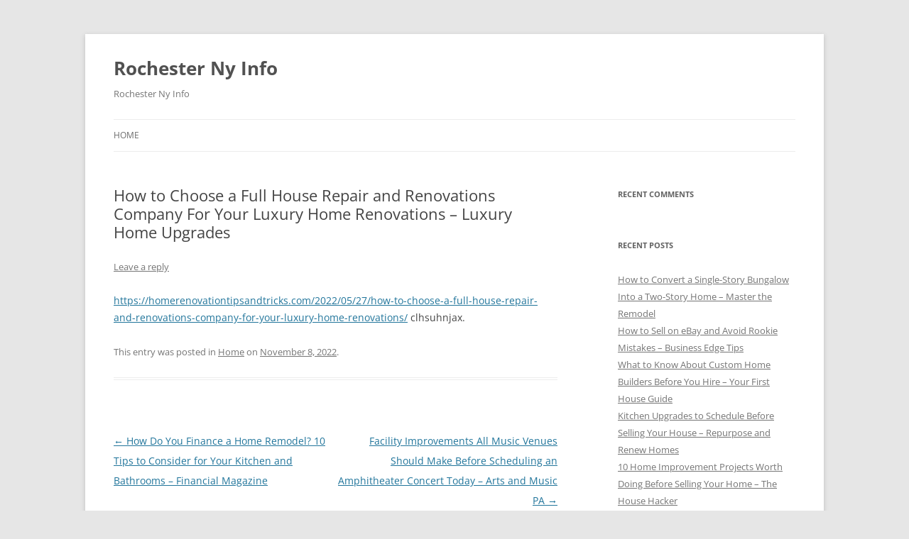

--- FILE ---
content_type: text/html; charset=UTF-8
request_url: https://rochesternyinfo.net/2022/11/how-to-choose-a-full-house-repair-and-renovations-company-for-your-luxury-home-renovations-luxury-home-upgrades/
body_size: 9876
content:
<!DOCTYPE html>
<html lang="en-US">
<head>
<meta charset="UTF-8" />
<meta name="viewport" content="width=device-width, initial-scale=1.0" />
<title>How to Choose a Full House Repair and Renovations Company For Your Luxury Home Renovations - Luxury Home Upgrades - Rochester Ny Info</title>
<link rel="profile" href="https://gmpg.org/xfn/11" />
<link rel="pingback" href="https://rochesternyinfo.net/xmlrpc.php">
<meta name='robots' content='index, follow, max-image-preview:large, max-snippet:-1, max-video-preview:-1' />

	<!-- This site is optimized with the Yoast SEO plugin v26.7 - https://yoast.com/wordpress/plugins/seo/ -->
	<link rel="canonical" href="https://rochesternyinfo.net/2022/11/how-to-choose-a-full-house-repair-and-renovations-company-for-your-luxury-home-renovations-luxury-home-upgrades/" />
	<meta property="og:locale" content="en_US" />
	<meta property="og:type" content="article" />
	<meta property="og:title" content="How to Choose a Full House Repair and Renovations Company For Your Luxury Home Renovations - Luxury Home Upgrades - Rochester Ny Info" />
	<meta property="og:description" content="https://homerenovationtipsandtricks.com/2022/05/27/how-to-choose-a-full-house-repair-and-renovations-company-for-your-luxury-home-renovations/ clhsuhnjax." />
	<meta property="og:url" content="https://rochesternyinfo.net/2022/11/how-to-choose-a-full-house-repair-and-renovations-company-for-your-luxury-home-renovations-luxury-home-upgrades/" />
	<meta property="og:site_name" content="Rochester Ny Info" />
	<meta property="article:published_time" content="2022-11-08T06:21:06+00:00" />
	<meta name="author" content="admin" />
	<meta name="twitter:card" content="summary_large_image" />
	<meta name="twitter:label1" content="Written by" />
	<meta name="twitter:data1" content="admin" />
	<script type="application/ld+json" class="yoast-schema-graph">{"@context":"https://schema.org","@graph":[{"@type":"Article","@id":"https://rochesternyinfo.net/2022/11/how-to-choose-a-full-house-repair-and-renovations-company-for-your-luxury-home-renovations-luxury-home-upgrades/#article","isPartOf":{"@id":"https://rochesternyinfo.net/2022/11/how-to-choose-a-full-house-repair-and-renovations-company-for-your-luxury-home-renovations-luxury-home-upgrades/"},"author":{"name":"admin","@id":"https://rochesternyinfo.net/#/schema/person/1e6fd33dda0e7fa1329059cebf6c5bdf"},"headline":"How to Choose a Full House Repair and Renovations Company For Your Luxury Home Renovations &#8211; Luxury Home Upgrades","datePublished":"2022-11-08T06:21:06+00:00","mainEntityOfPage":{"@id":"https://rochesternyinfo.net/2022/11/how-to-choose-a-full-house-repair-and-renovations-company-for-your-luxury-home-renovations-luxury-home-upgrades/"},"wordCount":24,"commentCount":0,"articleSection":["Home"],"inLanguage":"en-US","potentialAction":[{"@type":"CommentAction","name":"Comment","target":["https://rochesternyinfo.net/2022/11/how-to-choose-a-full-house-repair-and-renovations-company-for-your-luxury-home-renovations-luxury-home-upgrades/#respond"]}]},{"@type":"WebPage","@id":"https://rochesternyinfo.net/2022/11/how-to-choose-a-full-house-repair-and-renovations-company-for-your-luxury-home-renovations-luxury-home-upgrades/","url":"https://rochesternyinfo.net/2022/11/how-to-choose-a-full-house-repair-and-renovations-company-for-your-luxury-home-renovations-luxury-home-upgrades/","name":"How to Choose a Full House Repair and Renovations Company For Your Luxury Home Renovations - Luxury Home Upgrades - Rochester Ny Info","isPartOf":{"@id":"https://rochesternyinfo.net/#website"},"datePublished":"2022-11-08T06:21:06+00:00","author":{"@id":"https://rochesternyinfo.net/#/schema/person/1e6fd33dda0e7fa1329059cebf6c5bdf"},"breadcrumb":{"@id":"https://rochesternyinfo.net/2022/11/how-to-choose-a-full-house-repair-and-renovations-company-for-your-luxury-home-renovations-luxury-home-upgrades/#breadcrumb"},"inLanguage":"en-US","potentialAction":[{"@type":"ReadAction","target":["https://rochesternyinfo.net/2022/11/how-to-choose-a-full-house-repair-and-renovations-company-for-your-luxury-home-renovations-luxury-home-upgrades/"]}]},{"@type":"BreadcrumbList","@id":"https://rochesternyinfo.net/2022/11/how-to-choose-a-full-house-repair-and-renovations-company-for-your-luxury-home-renovations-luxury-home-upgrades/#breadcrumb","itemListElement":[{"@type":"ListItem","position":1,"name":"Home","item":"https://rochesternyinfo.net/"},{"@type":"ListItem","position":2,"name":"How to Choose a Full House Repair and Renovations Company For Your Luxury Home Renovations &#8211; Luxury Home Upgrades"}]},{"@type":"WebSite","@id":"https://rochesternyinfo.net/#website","url":"https://rochesternyinfo.net/","name":"Rochester Ny Info","description":"Rochester Ny Info","potentialAction":[{"@type":"SearchAction","target":{"@type":"EntryPoint","urlTemplate":"https://rochesternyinfo.net/?s={search_term_string}"},"query-input":{"@type":"PropertyValueSpecification","valueRequired":true,"valueName":"search_term_string"}}],"inLanguage":"en-US"},{"@type":"Person","@id":"https://rochesternyinfo.net/#/schema/person/1e6fd33dda0e7fa1329059cebf6c5bdf","name":"admin","image":{"@type":"ImageObject","inLanguage":"en-US","@id":"https://rochesternyinfo.net/#/schema/person/image/","url":"https://secure.gravatar.com/avatar/9baecf92bae6639a4e61738fb5c8b53b063b214f232b91bd950a7b295f0cd154?s=96&d=mm&r=g","contentUrl":"https://secure.gravatar.com/avatar/9baecf92bae6639a4e61738fb5c8b53b063b214f232b91bd950a7b295f0cd154?s=96&d=mm&r=g","caption":"admin"},"url":"https://rochesternyinfo.net/author/admin/"}]}</script>
	<!-- / Yoast SEO plugin. -->


<link rel="alternate" type="application/rss+xml" title="Rochester Ny Info &raquo; Feed" href="https://rochesternyinfo.net/feed/" />
<link rel="alternate" type="application/rss+xml" title="Rochester Ny Info &raquo; Comments Feed" href="https://rochesternyinfo.net/comments/feed/" />
<link rel="alternate" type="application/rss+xml" title="Rochester Ny Info &raquo; How to Choose a Full House Repair and Renovations Company For Your Luxury Home Renovations &#8211; Luxury Home Upgrades Comments Feed" href="https://rochesternyinfo.net/2022/11/how-to-choose-a-full-house-repair-and-renovations-company-for-your-luxury-home-renovations-luxury-home-upgrades/feed/" />
<link rel="alternate" title="oEmbed (JSON)" type="application/json+oembed" href="https://rochesternyinfo.net/wp-json/oembed/1.0/embed?url=https%3A%2F%2Frochesternyinfo.net%2F2022%2F11%2Fhow-to-choose-a-full-house-repair-and-renovations-company-for-your-luxury-home-renovations-luxury-home-upgrades%2F" />
<link rel="alternate" title="oEmbed (XML)" type="text/xml+oembed" href="https://rochesternyinfo.net/wp-json/oembed/1.0/embed?url=https%3A%2F%2Frochesternyinfo.net%2F2022%2F11%2Fhow-to-choose-a-full-house-repair-and-renovations-company-for-your-luxury-home-renovations-luxury-home-upgrades%2F&#038;format=xml" />
<style id='wp-img-auto-sizes-contain-inline-css' type='text/css'>
img:is([sizes=auto i],[sizes^="auto," i]){contain-intrinsic-size:3000px 1500px}
/*# sourceURL=wp-img-auto-sizes-contain-inline-css */
</style>
<style id='wp-emoji-styles-inline-css' type='text/css'>

	img.wp-smiley, img.emoji {
		display: inline !important;
		border: none !important;
		box-shadow: none !important;
		height: 1em !important;
		width: 1em !important;
		margin: 0 0.07em !important;
		vertical-align: -0.1em !important;
		background: none !important;
		padding: 0 !important;
	}
/*# sourceURL=wp-emoji-styles-inline-css */
</style>
<style id='wp-block-library-inline-css' type='text/css'>
:root{--wp-block-synced-color:#7a00df;--wp-block-synced-color--rgb:122,0,223;--wp-bound-block-color:var(--wp-block-synced-color);--wp-editor-canvas-background:#ddd;--wp-admin-theme-color:#007cba;--wp-admin-theme-color--rgb:0,124,186;--wp-admin-theme-color-darker-10:#006ba1;--wp-admin-theme-color-darker-10--rgb:0,107,160.5;--wp-admin-theme-color-darker-20:#005a87;--wp-admin-theme-color-darker-20--rgb:0,90,135;--wp-admin-border-width-focus:2px}@media (min-resolution:192dpi){:root{--wp-admin-border-width-focus:1.5px}}.wp-element-button{cursor:pointer}:root .has-very-light-gray-background-color{background-color:#eee}:root .has-very-dark-gray-background-color{background-color:#313131}:root .has-very-light-gray-color{color:#eee}:root .has-very-dark-gray-color{color:#313131}:root .has-vivid-green-cyan-to-vivid-cyan-blue-gradient-background{background:linear-gradient(135deg,#00d084,#0693e3)}:root .has-purple-crush-gradient-background{background:linear-gradient(135deg,#34e2e4,#4721fb 50%,#ab1dfe)}:root .has-hazy-dawn-gradient-background{background:linear-gradient(135deg,#faaca8,#dad0ec)}:root .has-subdued-olive-gradient-background{background:linear-gradient(135deg,#fafae1,#67a671)}:root .has-atomic-cream-gradient-background{background:linear-gradient(135deg,#fdd79a,#004a59)}:root .has-nightshade-gradient-background{background:linear-gradient(135deg,#330968,#31cdcf)}:root .has-midnight-gradient-background{background:linear-gradient(135deg,#020381,#2874fc)}:root{--wp--preset--font-size--normal:16px;--wp--preset--font-size--huge:42px}.has-regular-font-size{font-size:1em}.has-larger-font-size{font-size:2.625em}.has-normal-font-size{font-size:var(--wp--preset--font-size--normal)}.has-huge-font-size{font-size:var(--wp--preset--font-size--huge)}.has-text-align-center{text-align:center}.has-text-align-left{text-align:left}.has-text-align-right{text-align:right}.has-fit-text{white-space:nowrap!important}#end-resizable-editor-section{display:none}.aligncenter{clear:both}.items-justified-left{justify-content:flex-start}.items-justified-center{justify-content:center}.items-justified-right{justify-content:flex-end}.items-justified-space-between{justify-content:space-between}.screen-reader-text{border:0;clip-path:inset(50%);height:1px;margin:-1px;overflow:hidden;padding:0;position:absolute;width:1px;word-wrap:normal!important}.screen-reader-text:focus{background-color:#ddd;clip-path:none;color:#444;display:block;font-size:1em;height:auto;left:5px;line-height:normal;padding:15px 23px 14px;text-decoration:none;top:5px;width:auto;z-index:100000}html :where(.has-border-color){border-style:solid}html :where([style*=border-top-color]){border-top-style:solid}html :where([style*=border-right-color]){border-right-style:solid}html :where([style*=border-bottom-color]){border-bottom-style:solid}html :where([style*=border-left-color]){border-left-style:solid}html :where([style*=border-width]){border-style:solid}html :where([style*=border-top-width]){border-top-style:solid}html :where([style*=border-right-width]){border-right-style:solid}html :where([style*=border-bottom-width]){border-bottom-style:solid}html :where([style*=border-left-width]){border-left-style:solid}html :where(img[class*=wp-image-]){height:auto;max-width:100%}:where(figure){margin:0 0 1em}html :where(.is-position-sticky){--wp-admin--admin-bar--position-offset:var(--wp-admin--admin-bar--height,0px)}@media screen and (max-width:600px){html :where(.is-position-sticky){--wp-admin--admin-bar--position-offset:0px}}

/*# sourceURL=wp-block-library-inline-css */
</style><style id='global-styles-inline-css' type='text/css'>
:root{--wp--preset--aspect-ratio--square: 1;--wp--preset--aspect-ratio--4-3: 4/3;--wp--preset--aspect-ratio--3-4: 3/4;--wp--preset--aspect-ratio--3-2: 3/2;--wp--preset--aspect-ratio--2-3: 2/3;--wp--preset--aspect-ratio--16-9: 16/9;--wp--preset--aspect-ratio--9-16: 9/16;--wp--preset--color--black: #000000;--wp--preset--color--cyan-bluish-gray: #abb8c3;--wp--preset--color--white: #fff;--wp--preset--color--pale-pink: #f78da7;--wp--preset--color--vivid-red: #cf2e2e;--wp--preset--color--luminous-vivid-orange: #ff6900;--wp--preset--color--luminous-vivid-amber: #fcb900;--wp--preset--color--light-green-cyan: #7bdcb5;--wp--preset--color--vivid-green-cyan: #00d084;--wp--preset--color--pale-cyan-blue: #8ed1fc;--wp--preset--color--vivid-cyan-blue: #0693e3;--wp--preset--color--vivid-purple: #9b51e0;--wp--preset--color--blue: #21759b;--wp--preset--color--dark-gray: #444;--wp--preset--color--medium-gray: #9f9f9f;--wp--preset--color--light-gray: #e6e6e6;--wp--preset--gradient--vivid-cyan-blue-to-vivid-purple: linear-gradient(135deg,rgb(6,147,227) 0%,rgb(155,81,224) 100%);--wp--preset--gradient--light-green-cyan-to-vivid-green-cyan: linear-gradient(135deg,rgb(122,220,180) 0%,rgb(0,208,130) 100%);--wp--preset--gradient--luminous-vivid-amber-to-luminous-vivid-orange: linear-gradient(135deg,rgb(252,185,0) 0%,rgb(255,105,0) 100%);--wp--preset--gradient--luminous-vivid-orange-to-vivid-red: linear-gradient(135deg,rgb(255,105,0) 0%,rgb(207,46,46) 100%);--wp--preset--gradient--very-light-gray-to-cyan-bluish-gray: linear-gradient(135deg,rgb(238,238,238) 0%,rgb(169,184,195) 100%);--wp--preset--gradient--cool-to-warm-spectrum: linear-gradient(135deg,rgb(74,234,220) 0%,rgb(151,120,209) 20%,rgb(207,42,186) 40%,rgb(238,44,130) 60%,rgb(251,105,98) 80%,rgb(254,248,76) 100%);--wp--preset--gradient--blush-light-purple: linear-gradient(135deg,rgb(255,206,236) 0%,rgb(152,150,240) 100%);--wp--preset--gradient--blush-bordeaux: linear-gradient(135deg,rgb(254,205,165) 0%,rgb(254,45,45) 50%,rgb(107,0,62) 100%);--wp--preset--gradient--luminous-dusk: linear-gradient(135deg,rgb(255,203,112) 0%,rgb(199,81,192) 50%,rgb(65,88,208) 100%);--wp--preset--gradient--pale-ocean: linear-gradient(135deg,rgb(255,245,203) 0%,rgb(182,227,212) 50%,rgb(51,167,181) 100%);--wp--preset--gradient--electric-grass: linear-gradient(135deg,rgb(202,248,128) 0%,rgb(113,206,126) 100%);--wp--preset--gradient--midnight: linear-gradient(135deg,rgb(2,3,129) 0%,rgb(40,116,252) 100%);--wp--preset--font-size--small: 13px;--wp--preset--font-size--medium: 20px;--wp--preset--font-size--large: 36px;--wp--preset--font-size--x-large: 42px;--wp--preset--spacing--20: 0.44rem;--wp--preset--spacing--30: 0.67rem;--wp--preset--spacing--40: 1rem;--wp--preset--spacing--50: 1.5rem;--wp--preset--spacing--60: 2.25rem;--wp--preset--spacing--70: 3.38rem;--wp--preset--spacing--80: 5.06rem;--wp--preset--shadow--natural: 6px 6px 9px rgba(0, 0, 0, 0.2);--wp--preset--shadow--deep: 12px 12px 50px rgba(0, 0, 0, 0.4);--wp--preset--shadow--sharp: 6px 6px 0px rgba(0, 0, 0, 0.2);--wp--preset--shadow--outlined: 6px 6px 0px -3px rgb(255, 255, 255), 6px 6px rgb(0, 0, 0);--wp--preset--shadow--crisp: 6px 6px 0px rgb(0, 0, 0);}:where(.is-layout-flex){gap: 0.5em;}:where(.is-layout-grid){gap: 0.5em;}body .is-layout-flex{display: flex;}.is-layout-flex{flex-wrap: wrap;align-items: center;}.is-layout-flex > :is(*, div){margin: 0;}body .is-layout-grid{display: grid;}.is-layout-grid > :is(*, div){margin: 0;}:where(.wp-block-columns.is-layout-flex){gap: 2em;}:where(.wp-block-columns.is-layout-grid){gap: 2em;}:where(.wp-block-post-template.is-layout-flex){gap: 1.25em;}:where(.wp-block-post-template.is-layout-grid){gap: 1.25em;}.has-black-color{color: var(--wp--preset--color--black) !important;}.has-cyan-bluish-gray-color{color: var(--wp--preset--color--cyan-bluish-gray) !important;}.has-white-color{color: var(--wp--preset--color--white) !important;}.has-pale-pink-color{color: var(--wp--preset--color--pale-pink) !important;}.has-vivid-red-color{color: var(--wp--preset--color--vivid-red) !important;}.has-luminous-vivid-orange-color{color: var(--wp--preset--color--luminous-vivid-orange) !important;}.has-luminous-vivid-amber-color{color: var(--wp--preset--color--luminous-vivid-amber) !important;}.has-light-green-cyan-color{color: var(--wp--preset--color--light-green-cyan) !important;}.has-vivid-green-cyan-color{color: var(--wp--preset--color--vivid-green-cyan) !important;}.has-pale-cyan-blue-color{color: var(--wp--preset--color--pale-cyan-blue) !important;}.has-vivid-cyan-blue-color{color: var(--wp--preset--color--vivid-cyan-blue) !important;}.has-vivid-purple-color{color: var(--wp--preset--color--vivid-purple) !important;}.has-black-background-color{background-color: var(--wp--preset--color--black) !important;}.has-cyan-bluish-gray-background-color{background-color: var(--wp--preset--color--cyan-bluish-gray) !important;}.has-white-background-color{background-color: var(--wp--preset--color--white) !important;}.has-pale-pink-background-color{background-color: var(--wp--preset--color--pale-pink) !important;}.has-vivid-red-background-color{background-color: var(--wp--preset--color--vivid-red) !important;}.has-luminous-vivid-orange-background-color{background-color: var(--wp--preset--color--luminous-vivid-orange) !important;}.has-luminous-vivid-amber-background-color{background-color: var(--wp--preset--color--luminous-vivid-amber) !important;}.has-light-green-cyan-background-color{background-color: var(--wp--preset--color--light-green-cyan) !important;}.has-vivid-green-cyan-background-color{background-color: var(--wp--preset--color--vivid-green-cyan) !important;}.has-pale-cyan-blue-background-color{background-color: var(--wp--preset--color--pale-cyan-blue) !important;}.has-vivid-cyan-blue-background-color{background-color: var(--wp--preset--color--vivid-cyan-blue) !important;}.has-vivid-purple-background-color{background-color: var(--wp--preset--color--vivid-purple) !important;}.has-black-border-color{border-color: var(--wp--preset--color--black) !important;}.has-cyan-bluish-gray-border-color{border-color: var(--wp--preset--color--cyan-bluish-gray) !important;}.has-white-border-color{border-color: var(--wp--preset--color--white) !important;}.has-pale-pink-border-color{border-color: var(--wp--preset--color--pale-pink) !important;}.has-vivid-red-border-color{border-color: var(--wp--preset--color--vivid-red) !important;}.has-luminous-vivid-orange-border-color{border-color: var(--wp--preset--color--luminous-vivid-orange) !important;}.has-luminous-vivid-amber-border-color{border-color: var(--wp--preset--color--luminous-vivid-amber) !important;}.has-light-green-cyan-border-color{border-color: var(--wp--preset--color--light-green-cyan) !important;}.has-vivid-green-cyan-border-color{border-color: var(--wp--preset--color--vivid-green-cyan) !important;}.has-pale-cyan-blue-border-color{border-color: var(--wp--preset--color--pale-cyan-blue) !important;}.has-vivid-cyan-blue-border-color{border-color: var(--wp--preset--color--vivid-cyan-blue) !important;}.has-vivid-purple-border-color{border-color: var(--wp--preset--color--vivid-purple) !important;}.has-vivid-cyan-blue-to-vivid-purple-gradient-background{background: var(--wp--preset--gradient--vivid-cyan-blue-to-vivid-purple) !important;}.has-light-green-cyan-to-vivid-green-cyan-gradient-background{background: var(--wp--preset--gradient--light-green-cyan-to-vivid-green-cyan) !important;}.has-luminous-vivid-amber-to-luminous-vivid-orange-gradient-background{background: var(--wp--preset--gradient--luminous-vivid-amber-to-luminous-vivid-orange) !important;}.has-luminous-vivid-orange-to-vivid-red-gradient-background{background: var(--wp--preset--gradient--luminous-vivid-orange-to-vivid-red) !important;}.has-very-light-gray-to-cyan-bluish-gray-gradient-background{background: var(--wp--preset--gradient--very-light-gray-to-cyan-bluish-gray) !important;}.has-cool-to-warm-spectrum-gradient-background{background: var(--wp--preset--gradient--cool-to-warm-spectrum) !important;}.has-blush-light-purple-gradient-background{background: var(--wp--preset--gradient--blush-light-purple) !important;}.has-blush-bordeaux-gradient-background{background: var(--wp--preset--gradient--blush-bordeaux) !important;}.has-luminous-dusk-gradient-background{background: var(--wp--preset--gradient--luminous-dusk) !important;}.has-pale-ocean-gradient-background{background: var(--wp--preset--gradient--pale-ocean) !important;}.has-electric-grass-gradient-background{background: var(--wp--preset--gradient--electric-grass) !important;}.has-midnight-gradient-background{background: var(--wp--preset--gradient--midnight) !important;}.has-small-font-size{font-size: var(--wp--preset--font-size--small) !important;}.has-medium-font-size{font-size: var(--wp--preset--font-size--medium) !important;}.has-large-font-size{font-size: var(--wp--preset--font-size--large) !important;}.has-x-large-font-size{font-size: var(--wp--preset--font-size--x-large) !important;}
/*# sourceURL=global-styles-inline-css */
</style>

<style id='classic-theme-styles-inline-css' type='text/css'>
/*! This file is auto-generated */
.wp-block-button__link{color:#fff;background-color:#32373c;border-radius:9999px;box-shadow:none;text-decoration:none;padding:calc(.667em + 2px) calc(1.333em + 2px);font-size:1.125em}.wp-block-file__button{background:#32373c;color:#fff;text-decoration:none}
/*# sourceURL=/wp-includes/css/classic-themes.min.css */
</style>
<link rel='stylesheet' id='twentytwelve-fonts-css' href='https://rochesternyinfo.net/wp-content/themes/twentytwelve/fonts/font-open-sans.css?ver=20230328' type='text/css' media='all' />
<link rel='stylesheet' id='twentytwelve-style-css' href='https://rochesternyinfo.net/wp-content/themes/twentytwelve/style.css?ver=20251202' type='text/css' media='all' />
<link rel='stylesheet' id='twentytwelve-block-style-css' href='https://rochesternyinfo.net/wp-content/themes/twentytwelve/css/blocks.css?ver=20251031' type='text/css' media='all' />
<script type="text/javascript" src="https://rochesternyinfo.net/wp-includes/js/jquery/jquery.min.js?ver=3.7.1" id="jquery-core-js"></script>
<script type="text/javascript" src="https://rochesternyinfo.net/wp-includes/js/jquery/jquery-migrate.min.js?ver=3.4.1" id="jquery-migrate-js"></script>
<script type="text/javascript" src="https://rochesternyinfo.net/wp-content/themes/twentytwelve/js/navigation.js?ver=20250303" id="twentytwelve-navigation-js" defer="defer" data-wp-strategy="defer"></script>
<link rel="https://api.w.org/" href="https://rochesternyinfo.net/wp-json/" /><link rel="alternate" title="JSON" type="application/json" href="https://rochesternyinfo.net/wp-json/wp/v2/posts/1722" /><link rel="EditURI" type="application/rsd+xml" title="RSD" href="https://rochesternyinfo.net/xmlrpc.php?rsd" />
<meta name="generator" content="WordPress 6.9" />
<link rel='shortlink' href='https://rochesternyinfo.net/?p=1722' />
<style type="text/css">.recentcomments a{display:inline !important;padding:0 !important;margin:0 !important;}</style></head>

<body class="wp-singular post-template-default single single-post postid-1722 single-format-standard wp-embed-responsive wp-theme-twentytwelve custom-font-enabled single-author">
<div id="page" class="hfeed site">
	<a class="screen-reader-text skip-link" href="#content">Skip to content</a>
	<header id="masthead" class="site-header">
		<hgroup>
							<h1 class="site-title"><a href="https://rochesternyinfo.net/" rel="home" >Rochester Ny Info</a></h1>
								<h2 class="site-description">Rochester Ny Info</h2>
					</hgroup>

		<nav id="site-navigation" class="main-navigation">
			<button class="menu-toggle">Menu</button>
			<div class="nav-menu"><ul>
<li ><a href="https://rochesternyinfo.net/">Home</a></li></ul></div>
		</nav><!-- #site-navigation -->

			</header><!-- #masthead -->

	<div id="main" class="wrapper">

	<div id="primary" class="site-content">
		<div id="content" role="main">

			
				
	<article id="post-1722" class="post-1722 post type-post status-publish format-standard hentry category-home">
				<header class="entry-header">
			
						<h1 class="entry-title">How to Choose a Full House Repair and Renovations Company For Your Luxury Home Renovations &#8211; Luxury Home Upgrades</h1>
										<div class="comments-link">
					<a href="https://rochesternyinfo.net/2022/11/how-to-choose-a-full-house-repair-and-renovations-company-for-your-luxury-home-renovations-luxury-home-upgrades/#respond"><span class="leave-reply">Leave a reply</span></a>				</div><!-- .comments-link -->
					</header><!-- .entry-header -->

				<div class="entry-content">
			<p><a href='https://homerenovationtipsandtricks.com/2022/05/27/how-to-choose-a-full-house-repair-and-renovations-company-for-your-luxury-home-renovations/'>https://homerenovationtipsandtricks.com/2022/05/27/how-to-choose-a-full-house-repair-and-renovations-company-for-your-luxury-home-renovations/</a> clhsuhnjax.</p>
					</div><!-- .entry-content -->
		
		<footer class="entry-meta">
			This entry was posted in <a href="https://rochesternyinfo.net/category/home/" rel="category tag">Home</a> on <a href="https://rochesternyinfo.net/2022/11/how-to-choose-a-full-house-repair-and-renovations-company-for-your-luxury-home-renovations-luxury-home-upgrades/" title="6:21 am" rel="bookmark"><time class="entry-date" datetime="2022-11-08T06:21:06+00:00">November 8, 2022</time></a><span class="by-author"> by <span class="author vcard"><a class="url fn n" href="https://rochesternyinfo.net/author/admin/" title="View all posts by admin" rel="author">admin</a></span></span>.								</footer><!-- .entry-meta -->
	</article><!-- #post -->

				<nav class="nav-single">
					<h3 class="assistive-text">Post navigation</h3>
					<span class="nav-previous"><a href="https://rochesternyinfo.net/2022/11/how-do-you-finance-a-home-remodel-10-tips-to-consider-for-your-kitchen-and-bathrooms-financial-magazine/" rel="prev"><span class="meta-nav">&larr;</span> How Do You Finance a Home Remodel? 10 Tips to Consider for Your Kitchen and Bathrooms &#8211; Financial Magazine</a></span>
					<span class="nav-next"><a href="https://rochesternyinfo.net/2022/11/facility-improvements-all-music-venues-should-make-before-scheduling-an-amphitheater-concert-today-arts-and-music-pa/" rel="next">Facility Improvements All Music Venues Should Make Before Scheduling an Amphitheater Concert Today &#8211; Arts and Music PA <span class="meta-nav">&rarr;</span></a></span>
				</nav><!-- .nav-single -->

				
<div id="comments" class="comments-area">

	
	
		<div id="respond" class="comment-respond">
		<h3 id="reply-title" class="comment-reply-title">Leave a Reply <small><a rel="nofollow" id="cancel-comment-reply-link" href="/2022/11/how-to-choose-a-full-house-repair-and-renovations-company-for-your-luxury-home-renovations-luxury-home-upgrades/#respond" style="display:none;">Cancel reply</a></small></h3><form action="https://rochesternyinfo.net/wp-comments-post.php" method="post" id="commentform" class="comment-form"><p class="comment-notes"><span id="email-notes">Your email address will not be published.</span> <span class="required-field-message">Required fields are marked <span class="required">*</span></span></p><p class="comment-form-comment"><label for="comment">Comment <span class="required">*</span></label> <textarea id="comment" name="comment" cols="45" rows="8" maxlength="65525" required="required"></textarea></p><p class="comment-form-author"><label for="author">Name <span class="required">*</span></label> <input id="author" name="author" type="text" value="" size="30" maxlength="245" autocomplete="name" required="required" /></p>
<p class="comment-form-email"><label for="email">Email <span class="required">*</span></label> <input id="email" name="email" type="text" value="" size="30" maxlength="100" aria-describedby="email-notes" autocomplete="email" required="required" /></p>
<p class="comment-form-url"><label for="url">Website</label> <input id="url" name="url" type="text" value="" size="30" maxlength="200" autocomplete="url" /></p>
<p class="form-submit"><input name="submit" type="submit" id="submit" class="submit" value="Post Comment" /> <input type='hidden' name='comment_post_ID' value='1722' id='comment_post_ID' />
<input type='hidden' name='comment_parent' id='comment_parent' value='0' />
</p></form>	</div><!-- #respond -->
	
</div><!-- #comments .comments-area -->

			
		</div><!-- #content -->
	</div><!-- #primary -->


			<div id="secondary" class="widget-area" role="complementary">
			<aside id="recent-comments-2" class="widget widget_recent_comments"><h3 class="widget-title">Recent Comments</h3><ul id="recentcomments"></ul></aside>
		<aside id="recent-posts-3" class="widget widget_recent_entries">
		<h3 class="widget-title">Recent Posts</h3>
		<ul>
											<li>
					<a href="https://rochesternyinfo.net/2026/01/how-to-convert-a-single-story-bungalow-into-a-two-story-home-master-the-remodel/">How to Convert a Single-Story Bungalow Into a Two-Story Home &#8211; Master the Remodel</a>
									</li>
											<li>
					<a href="https://rochesternyinfo.net/2026/01/how-to-sell-on-ebay-and-avoid-rookie-mistakes-business-edge-tips/">How to Sell on eBay and Avoid Rookie Mistakes &#8211; Business Edge Tips</a>
									</li>
											<li>
					<a href="https://rochesternyinfo.net/2026/01/what-to-know-about-custom-home-builders-before-you-hire-your-first-house-guide/">What to Know About Custom Home Builders Before You Hire &#8211; Your First House Guide</a>
									</li>
											<li>
					<a href="https://rochesternyinfo.net/2026/01/kitchen-upgrades-to-schedule-before-selling-your-house-repurpose-and-renew-homes/">Kitchen Upgrades to Schedule Before Selling Your House &#8211; Repurpose and Renew Homes</a>
									</li>
											<li>
					<a href="https://rochesternyinfo.net/2026/01/10-home-improvement-projects-worth-doing-before-selling-your-home-the-house-hacker/">10 Home Improvement Projects Worth Doing Before Selling Your Home &#8211; The House Hacker</a>
									</li>
					</ul>

		</aside><aside id="calendar-2" class="widget widget_calendar"><h3 class="widget-title">Post Calendar</h3><div id="calendar_wrap" class="calendar_wrap"><table id="wp-calendar" class="wp-calendar-table">
	<caption>November 2022</caption>
	<thead>
	<tr>
		<th scope="col" aria-label="Monday">M</th>
		<th scope="col" aria-label="Tuesday">T</th>
		<th scope="col" aria-label="Wednesday">W</th>
		<th scope="col" aria-label="Thursday">T</th>
		<th scope="col" aria-label="Friday">F</th>
		<th scope="col" aria-label="Saturday">S</th>
		<th scope="col" aria-label="Sunday">S</th>
	</tr>
	</thead>
	<tbody>
	<tr>
		<td colspan="1" class="pad">&nbsp;</td><td><a href="https://rochesternyinfo.net/2022/11/01/" aria-label="Posts published on November 1, 2022">1</a></td><td><a href="https://rochesternyinfo.net/2022/11/02/" aria-label="Posts published on November 2, 2022">2</a></td><td><a href="https://rochesternyinfo.net/2022/11/03/" aria-label="Posts published on November 3, 2022">3</a></td><td><a href="https://rochesternyinfo.net/2022/11/04/" aria-label="Posts published on November 4, 2022">4</a></td><td><a href="https://rochesternyinfo.net/2022/11/05/" aria-label="Posts published on November 5, 2022">5</a></td><td><a href="https://rochesternyinfo.net/2022/11/06/" aria-label="Posts published on November 6, 2022">6</a></td>
	</tr>
	<tr>
		<td>7</td><td><a href="https://rochesternyinfo.net/2022/11/08/" aria-label="Posts published on November 8, 2022">8</a></td><td><a href="https://rochesternyinfo.net/2022/11/09/" aria-label="Posts published on November 9, 2022">9</a></td><td>10</td><td><a href="https://rochesternyinfo.net/2022/11/11/" aria-label="Posts published on November 11, 2022">11</a></td><td>12</td><td><a href="https://rochesternyinfo.net/2022/11/13/" aria-label="Posts published on November 13, 2022">13</a></td>
	</tr>
	<tr>
		<td>14</td><td><a href="https://rochesternyinfo.net/2022/11/15/" aria-label="Posts published on November 15, 2022">15</a></td><td><a href="https://rochesternyinfo.net/2022/11/16/" aria-label="Posts published on November 16, 2022">16</a></td><td>17</td><td>18</td><td>19</td><td>20</td>
	</tr>
	<tr>
		<td>21</td><td><a href="https://rochesternyinfo.net/2022/11/22/" aria-label="Posts published on November 22, 2022">22</a></td><td><a href="https://rochesternyinfo.net/2022/11/23/" aria-label="Posts published on November 23, 2022">23</a></td><td><a href="https://rochesternyinfo.net/2022/11/24/" aria-label="Posts published on November 24, 2022">24</a></td><td><a href="https://rochesternyinfo.net/2022/11/25/" aria-label="Posts published on November 25, 2022">25</a></td><td>26</td><td>27</td>
	</tr>
	<tr>
		<td>28</td><td>29</td><td><a href="https://rochesternyinfo.net/2022/11/30/" aria-label="Posts published on November 30, 2022">30</a></td>
		<td class="pad" colspan="4">&nbsp;</td>
	</tr>
	</tbody>
	</table><nav aria-label="Previous and next months" class="wp-calendar-nav">
		<span class="wp-calendar-nav-prev"><a href="https://rochesternyinfo.net/2022/10/">&laquo; Oct</a></span>
		<span class="pad">&nbsp;</span>
		<span class="wp-calendar-nav-next"><a href="https://rochesternyinfo.net/2022/12/">Dec &raquo;</a></span>
	</nav></div></aside><aside id="archives-2" class="widget widget_archive"><h3 class="widget-title">Archives</h3>		<label class="screen-reader-text" for="archives-dropdown-2">Archives</label>
		<select id="archives-dropdown-2" name="archive-dropdown">
			
			<option value="">Select Month</option>
				<option value='https://rochesternyinfo.net/2026/01/'> January 2026 </option>
	<option value='https://rochesternyinfo.net/2025/12/'> December 2025 </option>
	<option value='https://rochesternyinfo.net/2025/11/'> November 2025 </option>
	<option value='https://rochesternyinfo.net/2025/10/'> October 2025 </option>
	<option value='https://rochesternyinfo.net/2025/09/'> September 2025 </option>
	<option value='https://rochesternyinfo.net/2025/08/'> August 2025 </option>
	<option value='https://rochesternyinfo.net/2025/07/'> July 2025 </option>
	<option value='https://rochesternyinfo.net/2025/06/'> June 2025 </option>
	<option value='https://rochesternyinfo.net/2025/05/'> May 2025 </option>
	<option value='https://rochesternyinfo.net/2025/04/'> April 2025 </option>
	<option value='https://rochesternyinfo.net/2025/03/'> March 2025 </option>
	<option value='https://rochesternyinfo.net/2025/02/'> February 2025 </option>
	<option value='https://rochesternyinfo.net/2025/01/'> January 2025 </option>
	<option value='https://rochesternyinfo.net/2024/12/'> December 2024 </option>
	<option value='https://rochesternyinfo.net/2024/11/'> November 2024 </option>
	<option value='https://rochesternyinfo.net/2024/10/'> October 2024 </option>
	<option value='https://rochesternyinfo.net/2024/09/'> September 2024 </option>
	<option value='https://rochesternyinfo.net/2024/08/'> August 2024 </option>
	<option value='https://rochesternyinfo.net/2024/07/'> July 2024 </option>
	<option value='https://rochesternyinfo.net/2024/06/'> June 2024 </option>
	<option value='https://rochesternyinfo.net/2024/05/'> May 2024 </option>
	<option value='https://rochesternyinfo.net/2024/04/'> April 2024 </option>
	<option value='https://rochesternyinfo.net/2024/03/'> March 2024 </option>
	<option value='https://rochesternyinfo.net/2024/02/'> February 2024 </option>
	<option value='https://rochesternyinfo.net/2024/01/'> January 2024 </option>
	<option value='https://rochesternyinfo.net/2023/12/'> December 2023 </option>
	<option value='https://rochesternyinfo.net/2023/11/'> November 2023 </option>
	<option value='https://rochesternyinfo.net/2023/10/'> October 2023 </option>
	<option value='https://rochesternyinfo.net/2023/09/'> September 2023 </option>
	<option value='https://rochesternyinfo.net/2023/08/'> August 2023 </option>
	<option value='https://rochesternyinfo.net/2023/07/'> July 2023 </option>
	<option value='https://rochesternyinfo.net/2023/06/'> June 2023 </option>
	<option value='https://rochesternyinfo.net/2023/05/'> May 2023 </option>
	<option value='https://rochesternyinfo.net/2023/04/'> April 2023 </option>
	<option value='https://rochesternyinfo.net/2023/03/'> March 2023 </option>
	<option value='https://rochesternyinfo.net/2023/02/'> February 2023 </option>
	<option value='https://rochesternyinfo.net/2023/01/'> January 2023 </option>
	<option value='https://rochesternyinfo.net/2022/12/'> December 2022 </option>
	<option value='https://rochesternyinfo.net/2022/11/'> November 2022 </option>
	<option value='https://rochesternyinfo.net/2022/10/'> October 2022 </option>
	<option value='https://rochesternyinfo.net/2022/09/'> September 2022 </option>
	<option value='https://rochesternyinfo.net/2022/08/'> August 2022 </option>
	<option value='https://rochesternyinfo.net/2022/07/'> July 2022 </option>
	<option value='https://rochesternyinfo.net/2022/06/'> June 2022 </option>
	<option value='https://rochesternyinfo.net/2022/05/'> May 2022 </option>
	<option value='https://rochesternyinfo.net/2022/04/'> April 2022 </option>
	<option value='https://rochesternyinfo.net/2022/03/'> March 2022 </option>
	<option value='https://rochesternyinfo.net/2022/02/'> February 2022 </option>
	<option value='https://rochesternyinfo.net/2022/01/'> January 2022 </option>
	<option value='https://rochesternyinfo.net/2021/12/'> December 2021 </option>
	<option value='https://rochesternyinfo.net/2021/11/'> November 2021 </option>
	<option value='https://rochesternyinfo.net/2021/10/'> October 2021 </option>
	<option value='https://rochesternyinfo.net/2021/09/'> September 2021 </option>
	<option value='https://rochesternyinfo.net/2021/08/'> August 2021 </option>
	<option value='https://rochesternyinfo.net/2021/07/'> July 2021 </option>
	<option value='https://rochesternyinfo.net/2021/06/'> June 2021 </option>
	<option value='https://rochesternyinfo.net/2021/05/'> May 2021 </option>
	<option value='https://rochesternyinfo.net/2021/04/'> April 2021 </option>
	<option value='https://rochesternyinfo.net/2021/03/'> March 2021 </option>
	<option value='https://rochesternyinfo.net/2021/02/'> February 2021 </option>
	<option value='https://rochesternyinfo.net/2021/01/'> January 2021 </option>
	<option value='https://rochesternyinfo.net/2020/12/'> December 2020 </option>
	<option value='https://rochesternyinfo.net/2020/11/'> November 2020 </option>
	<option value='https://rochesternyinfo.net/2020/10/'> October 2020 </option>
	<option value='https://rochesternyinfo.net/2013/05/'> May 2013 </option>
	<option value='https://rochesternyinfo.net/2013/03/'> March 2013 </option>
	<option value='https://rochesternyinfo.net/2012/12/'> December 2012 </option>
	<option value='https://rochesternyinfo.net/2012/11/'> November 2012 </option>
	<option value='https://rochesternyinfo.net/2012/10/'> October 2012 </option>
	<option value='https://rochesternyinfo.net/2012/08/'> August 2012 </option>
	<option value='https://rochesternyinfo.net/2012/07/'> July 2012 </option>
	<option value='https://rochesternyinfo.net/2012/06/'> June 2012 </option>
	<option value='https://rochesternyinfo.net/2012/05/'> May 2012 </option>

		</select>

			<script type="text/javascript">
/* <![CDATA[ */

( ( dropdownId ) => {
	const dropdown = document.getElementById( dropdownId );
	function onSelectChange() {
		setTimeout( () => {
			if ( 'escape' === dropdown.dataset.lastkey ) {
				return;
			}
			if ( dropdown.value ) {
				document.location.href = dropdown.value;
			}
		}, 250 );
	}
	function onKeyUp( event ) {
		if ( 'Escape' === event.key ) {
			dropdown.dataset.lastkey = 'escape';
		} else {
			delete dropdown.dataset.lastkey;
		}
	}
	function onClick() {
		delete dropdown.dataset.lastkey;
	}
	dropdown.addEventListener( 'keyup', onKeyUp );
	dropdown.addEventListener( 'click', onClick );
	dropdown.addEventListener( 'change', onSelectChange );
})( "archives-dropdown-2" );

//# sourceURL=WP_Widget_Archives%3A%3Awidget
/* ]]> */
</script>
</aside>		</div><!-- #secondary -->
		</div><!-- #main .wrapper -->
	<footer id="colophon" role="contentinfo">
		<div class="site-info">
									<a href="https://wordpress.org/" class="imprint" title="Semantic Personal Publishing Platform">
				Proudly powered by WordPress			</a>
		</div><!-- .site-info -->
	</footer><!-- #colophon -->
</div><!-- #page -->

<script type="speculationrules">
{"prefetch":[{"source":"document","where":{"and":[{"href_matches":"/*"},{"not":{"href_matches":["/wp-*.php","/wp-admin/*","/wp-content/uploads/*","/wp-content/*","/wp-content/plugins/*","/wp-content/themes/twentytwelve/*","/*\\?(.+)"]}},{"not":{"selector_matches":"a[rel~=\"nofollow\"]"}},{"not":{"selector_matches":".no-prefetch, .no-prefetch a"}}]},"eagerness":"conservative"}]}
</script>
<script type="text/javascript" src="https://rochesternyinfo.net/wp-includes/js/comment-reply.min.js?ver=6.9" id="comment-reply-js" async="async" data-wp-strategy="async" fetchpriority="low"></script>
<script id="wp-emoji-settings" type="application/json">
{"baseUrl":"https://s.w.org/images/core/emoji/17.0.2/72x72/","ext":".png","svgUrl":"https://s.w.org/images/core/emoji/17.0.2/svg/","svgExt":".svg","source":{"concatemoji":"https://rochesternyinfo.net/wp-includes/js/wp-emoji-release.min.js?ver=6.9"}}
</script>
<script type="module">
/* <![CDATA[ */
/*! This file is auto-generated */
const a=JSON.parse(document.getElementById("wp-emoji-settings").textContent),o=(window._wpemojiSettings=a,"wpEmojiSettingsSupports"),s=["flag","emoji"];function i(e){try{var t={supportTests:e,timestamp:(new Date).valueOf()};sessionStorage.setItem(o,JSON.stringify(t))}catch(e){}}function c(e,t,n){e.clearRect(0,0,e.canvas.width,e.canvas.height),e.fillText(t,0,0);t=new Uint32Array(e.getImageData(0,0,e.canvas.width,e.canvas.height).data);e.clearRect(0,0,e.canvas.width,e.canvas.height),e.fillText(n,0,0);const a=new Uint32Array(e.getImageData(0,0,e.canvas.width,e.canvas.height).data);return t.every((e,t)=>e===a[t])}function p(e,t){e.clearRect(0,0,e.canvas.width,e.canvas.height),e.fillText(t,0,0);var n=e.getImageData(16,16,1,1);for(let e=0;e<n.data.length;e++)if(0!==n.data[e])return!1;return!0}function u(e,t,n,a){switch(t){case"flag":return n(e,"\ud83c\udff3\ufe0f\u200d\u26a7\ufe0f","\ud83c\udff3\ufe0f\u200b\u26a7\ufe0f")?!1:!n(e,"\ud83c\udde8\ud83c\uddf6","\ud83c\udde8\u200b\ud83c\uddf6")&&!n(e,"\ud83c\udff4\udb40\udc67\udb40\udc62\udb40\udc65\udb40\udc6e\udb40\udc67\udb40\udc7f","\ud83c\udff4\u200b\udb40\udc67\u200b\udb40\udc62\u200b\udb40\udc65\u200b\udb40\udc6e\u200b\udb40\udc67\u200b\udb40\udc7f");case"emoji":return!a(e,"\ud83e\u1fac8")}return!1}function f(e,t,n,a){let r;const o=(r="undefined"!=typeof WorkerGlobalScope&&self instanceof WorkerGlobalScope?new OffscreenCanvas(300,150):document.createElement("canvas")).getContext("2d",{willReadFrequently:!0}),s=(o.textBaseline="top",o.font="600 32px Arial",{});return e.forEach(e=>{s[e]=t(o,e,n,a)}),s}function r(e){var t=document.createElement("script");t.src=e,t.defer=!0,document.head.appendChild(t)}a.supports={everything:!0,everythingExceptFlag:!0},new Promise(t=>{let n=function(){try{var e=JSON.parse(sessionStorage.getItem(o));if("object"==typeof e&&"number"==typeof e.timestamp&&(new Date).valueOf()<e.timestamp+604800&&"object"==typeof e.supportTests)return e.supportTests}catch(e){}return null}();if(!n){if("undefined"!=typeof Worker&&"undefined"!=typeof OffscreenCanvas&&"undefined"!=typeof URL&&URL.createObjectURL&&"undefined"!=typeof Blob)try{var e="postMessage("+f.toString()+"("+[JSON.stringify(s),u.toString(),c.toString(),p.toString()].join(",")+"));",a=new Blob([e],{type:"text/javascript"});const r=new Worker(URL.createObjectURL(a),{name:"wpTestEmojiSupports"});return void(r.onmessage=e=>{i(n=e.data),r.terminate(),t(n)})}catch(e){}i(n=f(s,u,c,p))}t(n)}).then(e=>{for(const n in e)a.supports[n]=e[n],a.supports.everything=a.supports.everything&&a.supports[n],"flag"!==n&&(a.supports.everythingExceptFlag=a.supports.everythingExceptFlag&&a.supports[n]);var t;a.supports.everythingExceptFlag=a.supports.everythingExceptFlag&&!a.supports.flag,a.supports.everything||((t=a.source||{}).concatemoji?r(t.concatemoji):t.wpemoji&&t.twemoji&&(r(t.twemoji),r(t.wpemoji)))});
//# sourceURL=https://rochesternyinfo.net/wp-includes/js/wp-emoji-loader.min.js
/* ]]> */
</script>
</body>
</html>
